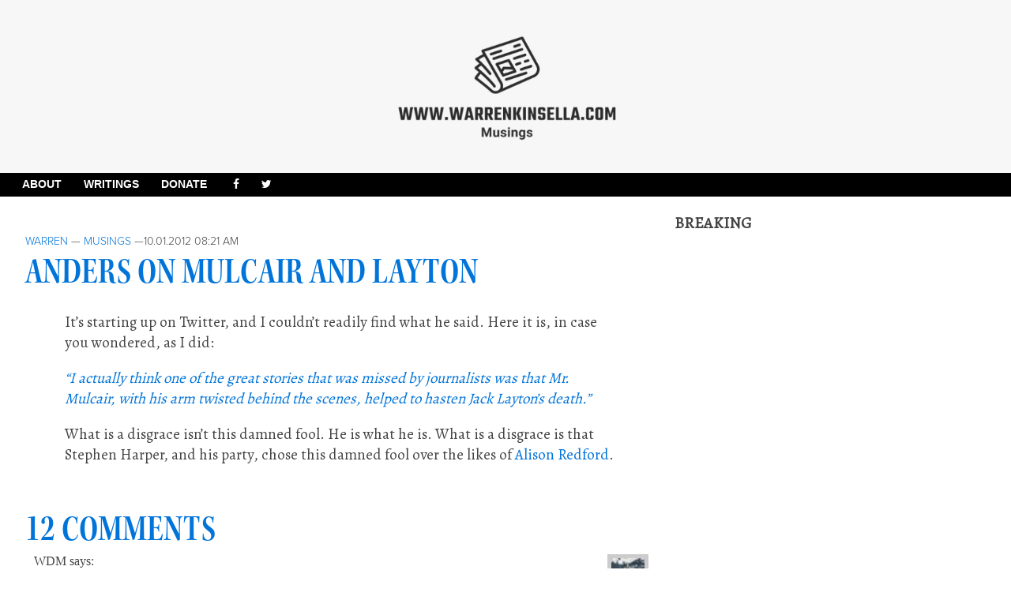

--- FILE ---
content_type: text/html; charset=UTF-8
request_url: http://warrenkinsella.com/2012/10/anders-on-mulcair-and-layton/
body_size: 13715
content:
<!doctype html>
<html lang="en-US" class="no-js">
	<head>
		<!-- Global Site Tag (gtag.js) - Google Analytics -->
<script async src="https://www.googletagmanager.com/gtag/js?id=UA-1701816-7"></script>
<script>
  window.dataLayer = window.dataLayer || [];
  function gtag(){dataLayer.push(arguments);}
  gtag('js', new Date());

  gtag('config', 'UA-1701816-7');
</script>
<script async src="//pagead2.googlesyndication.com/pagead/js/adsbygoogle.js"></script>
<script>
  (adsbygoogle = window.adsbygoogle || []).push({
    google_ad_client: "ca-pub-2687647083622350",
    enable_page_level_ads: true
  });
</script>
		<meta charset="UTF-8">
		<title>  Anders on Mulcair and Layton : Warren Kinsella</title>

<meta property="og:title" content="  Anders on Mulcair and Layton" />
<meta name="propeller" content="1a0d204cf7600c9f5a5ca9e2a18f3858">
<meta property="og:type" content="website" />
<meta property="og:url" content="" />
<meta property="og:image" content="http://warrenkinsella.com/wp-content/themes/warroom/img/headFaceL.png" />

		<link href="//www.google-analytics.com" rel="dns-prefetch">
        <link href="http://warrenkinsella.com/wp-content/themes/warroom/img/icons/favicon.ico" rel="shortcut icon">
        <link href="http://warrenkinsella.com/wp-content/themes/warroom/img/icons/touch.png" rel="apple-touch-icon-precomposed">
                
        <link href="https://fonts.googleapis.com/css?family=Alegreya" rel="stylesheet">
		<link href="https://fonts.googleapis.com/css?family=Vollkorn" rel="stylesheet">
		<script src="https://use.typekit.net/wvh2gie.js"></script>
<script>try{Typekit.load({ async: true });}catch(e){}</script>
    <script src="https://use.fontawesome.com/182c09279d.js"></script>
		<meta http-equiv="X-UA-Compatible" content="IE=edge,chrome=1">
		<meta name="viewport" content="width=device-width, initial-scale=1.0">
		<meta name="description" content="Musings">
		
		<meta name='robots' content='max-image-preview:large' />
	<style>img:is([sizes="auto" i], [sizes^="auto," i]) { contain-intrinsic-size: 3000px 1500px }</style>
	<script type="text/javascript">
/* <![CDATA[ */
window._wpemojiSettings = {"baseUrl":"https:\/\/s.w.org\/images\/core\/emoji\/16.0.1\/72x72\/","ext":".png","svgUrl":"https:\/\/s.w.org\/images\/core\/emoji\/16.0.1\/svg\/","svgExt":".svg","source":{"concatemoji":"http:\/\/warrenkinsella.com\/wp-includes\/js\/wp-emoji-release.min.js?ver=6.8.3"}};
/*! This file is auto-generated */
!function(s,n){var o,i,e;function c(e){try{var t={supportTests:e,timestamp:(new Date).valueOf()};sessionStorage.setItem(o,JSON.stringify(t))}catch(e){}}function p(e,t,n){e.clearRect(0,0,e.canvas.width,e.canvas.height),e.fillText(t,0,0);var t=new Uint32Array(e.getImageData(0,0,e.canvas.width,e.canvas.height).data),a=(e.clearRect(0,0,e.canvas.width,e.canvas.height),e.fillText(n,0,0),new Uint32Array(e.getImageData(0,0,e.canvas.width,e.canvas.height).data));return t.every(function(e,t){return e===a[t]})}function u(e,t){e.clearRect(0,0,e.canvas.width,e.canvas.height),e.fillText(t,0,0);for(var n=e.getImageData(16,16,1,1),a=0;a<n.data.length;a++)if(0!==n.data[a])return!1;return!0}function f(e,t,n,a){switch(t){case"flag":return n(e,"\ud83c\udff3\ufe0f\u200d\u26a7\ufe0f","\ud83c\udff3\ufe0f\u200b\u26a7\ufe0f")?!1:!n(e,"\ud83c\udde8\ud83c\uddf6","\ud83c\udde8\u200b\ud83c\uddf6")&&!n(e,"\ud83c\udff4\udb40\udc67\udb40\udc62\udb40\udc65\udb40\udc6e\udb40\udc67\udb40\udc7f","\ud83c\udff4\u200b\udb40\udc67\u200b\udb40\udc62\u200b\udb40\udc65\u200b\udb40\udc6e\u200b\udb40\udc67\u200b\udb40\udc7f");case"emoji":return!a(e,"\ud83e\udedf")}return!1}function g(e,t,n,a){var r="undefined"!=typeof WorkerGlobalScope&&self instanceof WorkerGlobalScope?new OffscreenCanvas(300,150):s.createElement("canvas"),o=r.getContext("2d",{willReadFrequently:!0}),i=(o.textBaseline="top",o.font="600 32px Arial",{});return e.forEach(function(e){i[e]=t(o,e,n,a)}),i}function t(e){var t=s.createElement("script");t.src=e,t.defer=!0,s.head.appendChild(t)}"undefined"!=typeof Promise&&(o="wpEmojiSettingsSupports",i=["flag","emoji"],n.supports={everything:!0,everythingExceptFlag:!0},e=new Promise(function(e){s.addEventListener("DOMContentLoaded",e,{once:!0})}),new Promise(function(t){var n=function(){try{var e=JSON.parse(sessionStorage.getItem(o));if("object"==typeof e&&"number"==typeof e.timestamp&&(new Date).valueOf()<e.timestamp+604800&&"object"==typeof e.supportTests)return e.supportTests}catch(e){}return null}();if(!n){if("undefined"!=typeof Worker&&"undefined"!=typeof OffscreenCanvas&&"undefined"!=typeof URL&&URL.createObjectURL&&"undefined"!=typeof Blob)try{var e="postMessage("+g.toString()+"("+[JSON.stringify(i),f.toString(),p.toString(),u.toString()].join(",")+"));",a=new Blob([e],{type:"text/javascript"}),r=new Worker(URL.createObjectURL(a),{name:"wpTestEmojiSupports"});return void(r.onmessage=function(e){c(n=e.data),r.terminate(),t(n)})}catch(e){}c(n=g(i,f,p,u))}t(n)}).then(function(e){for(var t in e)n.supports[t]=e[t],n.supports.everything=n.supports.everything&&n.supports[t],"flag"!==t&&(n.supports.everythingExceptFlag=n.supports.everythingExceptFlag&&n.supports[t]);n.supports.everythingExceptFlag=n.supports.everythingExceptFlag&&!n.supports.flag,n.DOMReady=!1,n.readyCallback=function(){n.DOMReady=!0}}).then(function(){return e}).then(function(){var e;n.supports.everything||(n.readyCallback(),(e=n.source||{}).concatemoji?t(e.concatemoji):e.wpemoji&&e.twemoji&&(t(e.twemoji),t(e.wpemoji)))}))}((window,document),window._wpemojiSettings);
/* ]]> */
</script>
<style id='wp-emoji-styles-inline-css' type='text/css'>

	img.wp-smiley, img.emoji {
		display: inline !important;
		border: none !important;
		box-shadow: none !important;
		height: 1em !important;
		width: 1em !important;
		margin: 0 0.07em !important;
		vertical-align: -0.1em !important;
		background: none !important;
		padding: 0 !important;
	}
</style>
<link rel='stylesheet' id='wp-block-library-css' href='http://warrenkinsella.com/wp-includes/css/dist/block-library/style.min.css?ver=6.8.3' media='all' />
<style id='classic-theme-styles-inline-css' type='text/css'>
/*! This file is auto-generated */
.wp-block-button__link{color:#fff;background-color:#32373c;border-radius:9999px;box-shadow:none;text-decoration:none;padding:calc(.667em + 2px) calc(1.333em + 2px);font-size:1.125em}.wp-block-file__button{background:#32373c;color:#fff;text-decoration:none}
</style>
<style id='feedzy-rss-feeds-loop-style-inline-css' type='text/css'>
.wp-block-feedzy-rss-feeds-loop{display:grid;gap:24px;grid-template-columns:repeat(1,1fr)}@media(min-width:782px){.wp-block-feedzy-rss-feeds-loop.feedzy-loop-columns-2,.wp-block-feedzy-rss-feeds-loop.feedzy-loop-columns-3,.wp-block-feedzy-rss-feeds-loop.feedzy-loop-columns-4,.wp-block-feedzy-rss-feeds-loop.feedzy-loop-columns-5{grid-template-columns:repeat(2,1fr)}}@media(min-width:960px){.wp-block-feedzy-rss-feeds-loop.feedzy-loop-columns-2{grid-template-columns:repeat(2,1fr)}.wp-block-feedzy-rss-feeds-loop.feedzy-loop-columns-3{grid-template-columns:repeat(3,1fr)}.wp-block-feedzy-rss-feeds-loop.feedzy-loop-columns-4{grid-template-columns:repeat(4,1fr)}.wp-block-feedzy-rss-feeds-loop.feedzy-loop-columns-5{grid-template-columns:repeat(5,1fr)}}.wp-block-feedzy-rss-feeds-loop .wp-block-image.is-style-rounded img{border-radius:9999px}

</style>
<style id='global-styles-inline-css' type='text/css'>
:root{--wp--preset--aspect-ratio--square: 1;--wp--preset--aspect-ratio--4-3: 4/3;--wp--preset--aspect-ratio--3-4: 3/4;--wp--preset--aspect-ratio--3-2: 3/2;--wp--preset--aspect-ratio--2-3: 2/3;--wp--preset--aspect-ratio--16-9: 16/9;--wp--preset--aspect-ratio--9-16: 9/16;--wp--preset--color--black: #000000;--wp--preset--color--cyan-bluish-gray: #abb8c3;--wp--preset--color--white: #ffffff;--wp--preset--color--pale-pink: #f78da7;--wp--preset--color--vivid-red: #cf2e2e;--wp--preset--color--luminous-vivid-orange: #ff6900;--wp--preset--color--luminous-vivid-amber: #fcb900;--wp--preset--color--light-green-cyan: #7bdcb5;--wp--preset--color--vivid-green-cyan: #00d084;--wp--preset--color--pale-cyan-blue: #8ed1fc;--wp--preset--color--vivid-cyan-blue: #0693e3;--wp--preset--color--vivid-purple: #9b51e0;--wp--preset--gradient--vivid-cyan-blue-to-vivid-purple: linear-gradient(135deg,rgba(6,147,227,1) 0%,rgb(155,81,224) 100%);--wp--preset--gradient--light-green-cyan-to-vivid-green-cyan: linear-gradient(135deg,rgb(122,220,180) 0%,rgb(0,208,130) 100%);--wp--preset--gradient--luminous-vivid-amber-to-luminous-vivid-orange: linear-gradient(135deg,rgba(252,185,0,1) 0%,rgba(255,105,0,1) 100%);--wp--preset--gradient--luminous-vivid-orange-to-vivid-red: linear-gradient(135deg,rgba(255,105,0,1) 0%,rgb(207,46,46) 100%);--wp--preset--gradient--very-light-gray-to-cyan-bluish-gray: linear-gradient(135deg,rgb(238,238,238) 0%,rgb(169,184,195) 100%);--wp--preset--gradient--cool-to-warm-spectrum: linear-gradient(135deg,rgb(74,234,220) 0%,rgb(151,120,209) 20%,rgb(207,42,186) 40%,rgb(238,44,130) 60%,rgb(251,105,98) 80%,rgb(254,248,76) 100%);--wp--preset--gradient--blush-light-purple: linear-gradient(135deg,rgb(255,206,236) 0%,rgb(152,150,240) 100%);--wp--preset--gradient--blush-bordeaux: linear-gradient(135deg,rgb(254,205,165) 0%,rgb(254,45,45) 50%,rgb(107,0,62) 100%);--wp--preset--gradient--luminous-dusk: linear-gradient(135deg,rgb(255,203,112) 0%,rgb(199,81,192) 50%,rgb(65,88,208) 100%);--wp--preset--gradient--pale-ocean: linear-gradient(135deg,rgb(255,245,203) 0%,rgb(182,227,212) 50%,rgb(51,167,181) 100%);--wp--preset--gradient--electric-grass: linear-gradient(135deg,rgb(202,248,128) 0%,rgb(113,206,126) 100%);--wp--preset--gradient--midnight: linear-gradient(135deg,rgb(2,3,129) 0%,rgb(40,116,252) 100%);--wp--preset--font-size--small: 13px;--wp--preset--font-size--medium: 20px;--wp--preset--font-size--large: 36px;--wp--preset--font-size--x-large: 42px;--wp--preset--spacing--20: 0.44rem;--wp--preset--spacing--30: 0.67rem;--wp--preset--spacing--40: 1rem;--wp--preset--spacing--50: 1.5rem;--wp--preset--spacing--60: 2.25rem;--wp--preset--spacing--70: 3.38rem;--wp--preset--spacing--80: 5.06rem;--wp--preset--shadow--natural: 6px 6px 9px rgba(0, 0, 0, 0.2);--wp--preset--shadow--deep: 12px 12px 50px rgba(0, 0, 0, 0.4);--wp--preset--shadow--sharp: 6px 6px 0px rgba(0, 0, 0, 0.2);--wp--preset--shadow--outlined: 6px 6px 0px -3px rgba(255, 255, 255, 1), 6px 6px rgba(0, 0, 0, 1);--wp--preset--shadow--crisp: 6px 6px 0px rgba(0, 0, 0, 1);}:where(.is-layout-flex){gap: 0.5em;}:where(.is-layout-grid){gap: 0.5em;}body .is-layout-flex{display: flex;}.is-layout-flex{flex-wrap: wrap;align-items: center;}.is-layout-flex > :is(*, div){margin: 0;}body .is-layout-grid{display: grid;}.is-layout-grid > :is(*, div){margin: 0;}:where(.wp-block-columns.is-layout-flex){gap: 2em;}:where(.wp-block-columns.is-layout-grid){gap: 2em;}:where(.wp-block-post-template.is-layout-flex){gap: 1.25em;}:where(.wp-block-post-template.is-layout-grid){gap: 1.25em;}.has-black-color{color: var(--wp--preset--color--black) !important;}.has-cyan-bluish-gray-color{color: var(--wp--preset--color--cyan-bluish-gray) !important;}.has-white-color{color: var(--wp--preset--color--white) !important;}.has-pale-pink-color{color: var(--wp--preset--color--pale-pink) !important;}.has-vivid-red-color{color: var(--wp--preset--color--vivid-red) !important;}.has-luminous-vivid-orange-color{color: var(--wp--preset--color--luminous-vivid-orange) !important;}.has-luminous-vivid-amber-color{color: var(--wp--preset--color--luminous-vivid-amber) !important;}.has-light-green-cyan-color{color: var(--wp--preset--color--light-green-cyan) !important;}.has-vivid-green-cyan-color{color: var(--wp--preset--color--vivid-green-cyan) !important;}.has-pale-cyan-blue-color{color: var(--wp--preset--color--pale-cyan-blue) !important;}.has-vivid-cyan-blue-color{color: var(--wp--preset--color--vivid-cyan-blue) !important;}.has-vivid-purple-color{color: var(--wp--preset--color--vivid-purple) !important;}.has-black-background-color{background-color: var(--wp--preset--color--black) !important;}.has-cyan-bluish-gray-background-color{background-color: var(--wp--preset--color--cyan-bluish-gray) !important;}.has-white-background-color{background-color: var(--wp--preset--color--white) !important;}.has-pale-pink-background-color{background-color: var(--wp--preset--color--pale-pink) !important;}.has-vivid-red-background-color{background-color: var(--wp--preset--color--vivid-red) !important;}.has-luminous-vivid-orange-background-color{background-color: var(--wp--preset--color--luminous-vivid-orange) !important;}.has-luminous-vivid-amber-background-color{background-color: var(--wp--preset--color--luminous-vivid-amber) !important;}.has-light-green-cyan-background-color{background-color: var(--wp--preset--color--light-green-cyan) !important;}.has-vivid-green-cyan-background-color{background-color: var(--wp--preset--color--vivid-green-cyan) !important;}.has-pale-cyan-blue-background-color{background-color: var(--wp--preset--color--pale-cyan-blue) !important;}.has-vivid-cyan-blue-background-color{background-color: var(--wp--preset--color--vivid-cyan-blue) !important;}.has-vivid-purple-background-color{background-color: var(--wp--preset--color--vivid-purple) !important;}.has-black-border-color{border-color: var(--wp--preset--color--black) !important;}.has-cyan-bluish-gray-border-color{border-color: var(--wp--preset--color--cyan-bluish-gray) !important;}.has-white-border-color{border-color: var(--wp--preset--color--white) !important;}.has-pale-pink-border-color{border-color: var(--wp--preset--color--pale-pink) !important;}.has-vivid-red-border-color{border-color: var(--wp--preset--color--vivid-red) !important;}.has-luminous-vivid-orange-border-color{border-color: var(--wp--preset--color--luminous-vivid-orange) !important;}.has-luminous-vivid-amber-border-color{border-color: var(--wp--preset--color--luminous-vivid-amber) !important;}.has-light-green-cyan-border-color{border-color: var(--wp--preset--color--light-green-cyan) !important;}.has-vivid-green-cyan-border-color{border-color: var(--wp--preset--color--vivid-green-cyan) !important;}.has-pale-cyan-blue-border-color{border-color: var(--wp--preset--color--pale-cyan-blue) !important;}.has-vivid-cyan-blue-border-color{border-color: var(--wp--preset--color--vivid-cyan-blue) !important;}.has-vivid-purple-border-color{border-color: var(--wp--preset--color--vivid-purple) !important;}.has-vivid-cyan-blue-to-vivid-purple-gradient-background{background: var(--wp--preset--gradient--vivid-cyan-blue-to-vivid-purple) !important;}.has-light-green-cyan-to-vivid-green-cyan-gradient-background{background: var(--wp--preset--gradient--light-green-cyan-to-vivid-green-cyan) !important;}.has-luminous-vivid-amber-to-luminous-vivid-orange-gradient-background{background: var(--wp--preset--gradient--luminous-vivid-amber-to-luminous-vivid-orange) !important;}.has-luminous-vivid-orange-to-vivid-red-gradient-background{background: var(--wp--preset--gradient--luminous-vivid-orange-to-vivid-red) !important;}.has-very-light-gray-to-cyan-bluish-gray-gradient-background{background: var(--wp--preset--gradient--very-light-gray-to-cyan-bluish-gray) !important;}.has-cool-to-warm-spectrum-gradient-background{background: var(--wp--preset--gradient--cool-to-warm-spectrum) !important;}.has-blush-light-purple-gradient-background{background: var(--wp--preset--gradient--blush-light-purple) !important;}.has-blush-bordeaux-gradient-background{background: var(--wp--preset--gradient--blush-bordeaux) !important;}.has-luminous-dusk-gradient-background{background: var(--wp--preset--gradient--luminous-dusk) !important;}.has-pale-ocean-gradient-background{background: var(--wp--preset--gradient--pale-ocean) !important;}.has-electric-grass-gradient-background{background: var(--wp--preset--gradient--electric-grass) !important;}.has-midnight-gradient-background{background: var(--wp--preset--gradient--midnight) !important;}.has-small-font-size{font-size: var(--wp--preset--font-size--small) !important;}.has-medium-font-size{font-size: var(--wp--preset--font-size--medium) !important;}.has-large-font-size{font-size: var(--wp--preset--font-size--large) !important;}.has-x-large-font-size{font-size: var(--wp--preset--font-size--x-large) !important;}
:where(.wp-block-post-template.is-layout-flex){gap: 1.25em;}:where(.wp-block-post-template.is-layout-grid){gap: 1.25em;}
:where(.wp-block-columns.is-layout-flex){gap: 2em;}:where(.wp-block-columns.is-layout-grid){gap: 2em;}
:root :where(.wp-block-pullquote){font-size: 1.5em;line-height: 1.6;}
</style>
<link rel='stylesheet' id='normalize-css' href='http://warrenkinsella.com/wp-content/themes/warroom/normalize.css?ver=1.0' media='all' />
<link rel='stylesheet' id='html5blank-css' href='http://warrenkinsella.com/wp-content/themes/warroom/style.css?ver=1.0' media='all' />
<style id='akismet-widget-style-inline-css' type='text/css'>

			.a-stats {
				--akismet-color-mid-green: #357b49;
				--akismet-color-white: #fff;
				--akismet-color-light-grey: #f6f7f7;

				max-width: 350px;
				width: auto;
			}

			.a-stats * {
				all: unset;
				box-sizing: border-box;
			}

			.a-stats strong {
				font-weight: 600;
			}

			.a-stats a.a-stats__link,
			.a-stats a.a-stats__link:visited,
			.a-stats a.a-stats__link:active {
				background: var(--akismet-color-mid-green);
				border: none;
				box-shadow: none;
				border-radius: 8px;
				color: var(--akismet-color-white);
				cursor: pointer;
				display: block;
				font-family: -apple-system, BlinkMacSystemFont, 'Segoe UI', 'Roboto', 'Oxygen-Sans', 'Ubuntu', 'Cantarell', 'Helvetica Neue', sans-serif;
				font-weight: 500;
				padding: 12px;
				text-align: center;
				text-decoration: none;
				transition: all 0.2s ease;
			}

			/* Extra specificity to deal with TwentyTwentyOne focus style */
			.widget .a-stats a.a-stats__link:focus {
				background: var(--akismet-color-mid-green);
				color: var(--akismet-color-white);
				text-decoration: none;
			}

			.a-stats a.a-stats__link:hover {
				filter: brightness(110%);
				box-shadow: 0 4px 12px rgba(0, 0, 0, 0.06), 0 0 2px rgba(0, 0, 0, 0.16);
			}

			.a-stats .count {
				color: var(--akismet-color-white);
				display: block;
				font-size: 1.5em;
				line-height: 1.4;
				padding: 0 13px;
				white-space: nowrap;
			}
		
</style>
<script type="text/javascript" src="http://warrenkinsella.com/wp-content/themes/warroom/js/lib/conditionizr-4.3.0.min.js?ver=4.3.0" id="conditionizr-js"></script>
<script type="text/javascript" src="http://warrenkinsella.com/wp-content/themes/warroom/js/lib/modernizr-2.7.1.min.js?ver=2.7.1" id="modernizr-js"></script>
<script type="text/javascript" src="http://warrenkinsella.com/wp-includes/js/jquery/jquery.min.js?ver=3.7.1" id="jquery-core-js"></script>
<script type="text/javascript" src="http://warrenkinsella.com/wp-includes/js/jquery/jquery-migrate.min.js?ver=3.4.1" id="jquery-migrate-js"></script>
<script type="text/javascript" src="http://warrenkinsella.com/wp-content/themes/warroom/js/scripts.js?ver=1.0.0" id="html5blankscripts-js"></script>
<link rel="https://api.w.org/" href="http://warrenkinsella.com/wp-json/" /><link rel="alternate" title="JSON" type="application/json" href="http://warrenkinsella.com/wp-json/wp/v2/posts/8008" /><link rel="alternate" title="oEmbed (JSON)" type="application/json+oembed" href="http://warrenkinsella.com/wp-json/oembed/1.0/embed?url=http%3A%2F%2Fwarrenkinsella.com%2F2012%2F10%2Fanders-on-mulcair-and-layton%2F" />
<link rel="alternate" title="oEmbed (XML)" type="text/xml+oembed" href="http://warrenkinsella.com/wp-json/oembed/1.0/embed?url=http%3A%2F%2Fwarrenkinsella.com%2F2012%2F10%2Fanders-on-mulcair-and-layton%2F&#038;format=xml" />
<style type="text/css">
.feedzy-rss-link-icon:after {
	content: url("http://warrenkinsella.com/wp-content/plugins/feedzy-rss-feeds/img/external-link.png");
	margin-left: 3px;
}
</style>
		<link rel="icon" href="http://warrenkinsella.com/wp-content/uploads/2017/10/wr-logo-top-120x120.png" sizes="32x32" />
<link rel="icon" href="http://warrenkinsella.com/wp-content/uploads/2017/10/wr-logo-top.png" sizes="192x192" />
<link rel="apple-touch-icon" href="http://warrenkinsella.com/wp-content/uploads/2017/10/wr-logo-top.png" />
<meta name="msapplication-TileImage" content="http://warrenkinsella.com/wp-content/uploads/2017/10/wr-logo-top.png" />
		<script>
        // conditionizr.com
        // configure environment tests
        conditionizr.config({
            assets: 'http://warrenkinsella.com/wp-content/themes/warroom',
            tests: {}
        });
        </script>

	</head>
	<body class="wp-singular post-template-default single single-post postid-8008 single-format-standard wp-theme-warroom anders-on-mulcair-and-layton">
<!-- #0074D9; -->
		<div class="logo" style="margin:0px;padding:0px;background:#f7f7f7;text-align:center;">
						<a href="http://warrenkinsella.com">
							<!-- svg logo - toddmotto.com/mastering-svg-use-for-a-retina-web-fallbacks-with-png-script -->
							<img src="http://warrenkinsella.com/wp-content/themes/warroom/img/Musings-Banner.jpg" alt="Logo" class="logo-img" style="margin: auto; align: center;">
						</a>
                                                
                    
                   <!-- <img src="http://warrenkinsella.com/wp-content/themes/warroom/img/headFace.png" class="header-img"> -->
                    <div style="clear:both;height:0px;line-height:0px;">&nbsp;</div>			
		</div>

			<!-- header -->
			<header class="header clear" role="banner">
<div class="underbar">
    <nav role="navigation" style="text-align: center;">

<ul style="display: inline-block; list-style: none; padding: 0; margin: 0 auto;">
    <li><a href="/about">About</a></li>
    <li><a href="/writings">Writings</a></li>
    <li>
        <form id="donateform" action="https://www.paypal.com/cgi-bin/webscr" method="post" target="_top">
<input type="hidden" name="cmd" value="_s-xclick">
<input type="hidden" name="encrypted" value="-----BEGIN [base64]/KVQo5j7IhSySE2dRptaDIFFUvHzKw4sn4tuTxcaIRTXw38iv+SAKgfalswVJOEpm86yQ3TgCAg/[base64]/JyUe3L4w7kifff/YZFtzmdR2f26b64/XHnQVVVAeAxfpnQ/[base64]/hJl66/RGqrj5rFb08sAABNTzDTiqqNpJeBsYs/[base64]/MA0GCSqGSIb3DQEBBQUAA4GBAIFfOlaagFrl71+jq6OKidbWFSE+Q4FqROvdgIONth+8kSK//Y/4ihuE4Ymvzn5ceE3S/[base64]/Z/mlSM/DlFcv4zR+/yIxy3s3fJbvki7lkRi5DuNOL0beBchM4dZEebgx6mPcvYOmWHzcprbYaXxZcxhP7MAoezFTFMRghUMf9LzJ/l340ix6KzwKRgAeHKSkx5VKA5tb7pkM0phOxoZuEFLyyQfROWPCUIeS7Am/-----END PKCS7-----
">
<a onclick="document.getElementById('donateform').submit();return false;" style="cursor:pointer">DONATE</a>
<img alt="" border="0" src="https://www.paypalobjects.com/en_US/i/scr/pixel.gif" width="1" height="1">
</form>
    </li>
    <li><a href="http://www.facebook.com/pages/Warren-Kinsella/301372599878283"><i class="fa fa-facebook" aria-hidden="true"></i></a></li>
    <li><a href="https://twitter.com/kinsellawarren"><i class="fa fa-twitter" aria-hidden="true"></i></a></li>
</ul>
                </nav>
                </div>

                            
					<!-- logo -->

					<!-- /logo -->

					<!-- nav 
					<nav class="nav" role="navigation">
											</nav>-->
                                        
                                        
					<!-- /nav -->

			</header>
			<!-- /header -->            

		<!-- wrapper -->

		<div class="wrapper">
	<main role="main">
	<!-- section -->
	<section>

	
		<!-- article -->
		<article id="post-8008" class="post-8008 post type-post status-publish format-standard hentry category-musings" style="padding-top:20px;">

			<!-- post thumbnail -->
						<!-- /post thumbnail -->

			<!-- post title -->
                        <p class="singletopcategory"><span class="author"><a href="http://warrenkinsella.com/author/warren/" title="Posts by Warren" rel="author">Warren</a></span> &mdash; <a href="http://warrenkinsella.com/category/musings/" rel="tag">Musings</a> &mdash;<span class="date">10.01.2012 08:21 AM</span> </p>
			<h1 class="singleheader">
				<a href="http://warrenkinsella.com/2012/10/anders-on-mulcair-and-layton/" title="Anders on Mulcair and Layton">Anders on Mulcair and Layton</a>
			</h1>
			<!-- /post title -->

			<!-- post details
			<p class="articlemeta">
                        <span class="date"> </span>
			<span class="author"> </span>
			<span class="comments"></span>
                        </p>
                         /post details -->
                        <div class="articlecontent">
			<p>It&#8217;s starting up on Twitter, and I couldn&#8217;t readily find what he said.  Here it is, in case you wondered, as I did:</p>
<p><a href="http://www.ipolitics.ca/2012/10/01/lunch-with-anders-speaks-from-conviction-and-going-nowhere/"><em>&#8220;I actually think one of the great stories that was missed by journalists was that Mr. Mulcair, with his arm twisted behind the scenes, helped to hasten Jack Layton’s death.&#8221;</em></a></p>
<p>What is a disgrace isn&#8217;t this damned fool.  He is what he is.  What is a disgrace is that Stephen Harper, and his party, chose this damned fool over the likes of <a href="http://www.canada.com/calgaryherald/news/story.html?id=b376241c-ede9-4e5a-9a86-1c7db5bb7fcd">Alison Redford</a>.</p>

			
			

			<p></p>
                        </div>
						<div class="comments" style="padding-top:20px;">
	

	<h2>12 Comments</h2>

	<ol class="commentlist">
		    <!-- heads up: starting < for the html tag (li or div) in the next line: -->
    <li class="comment even thread-even depth-1" id="comment-86294">
		<div id="div-comment-86294" class="comment-body">
		<div class="comment-author vcard">
	<img alt='' src='https://secure.gravatar.com/avatar/f2c4ca17bcfa0f368a734a67b6acefc1199564b0bd9d49a05921aa103ce83dc6?s=32&#038;d=mm&#038;r=g' srcset='https://secure.gravatar.com/avatar/f2c4ca17bcfa0f368a734a67b6acefc1199564b0bd9d49a05921aa103ce83dc6?s=64&#038;d=mm&#038;r=g 2x' class='avatar avatar-32 photo' height='32' width='32' decoding='async'/>	<cite class="fn">WDM</cite> <span class="says">says:</span>	</div>

	<div class="comment-meta commentmetadata"><a href="http://warrenkinsella.com/2012/10/anders-on-mulcair-and-layton/#comment-86294">
		October 1, 2012 at 8:27 am</a>	</div>

	<p>Yep.  No one in the PMO can hide behind the notion he was chosen as their nominee and so should stay in caucus. They&#8217;re the the ones who cooked the books for him IIRC.</p>

	<div class="reply">
	<a rel="nofollow" class="comment-reply-link" href="http://warrenkinsella.com/2012/10/anders-on-mulcair-and-layton/?replytocom=86294#respond" data-commentid="86294" data-postid="8008" data-belowelement="div-comment-86294" data-respondelement="respond" data-replyto="Reply to WDM" aria-label="Reply to WDM">Reply</a>	</div>
		</div>
	</li><!-- #comment-## -->
    <!-- heads up: starting < for the html tag (li or div) in the next line: -->
    <li class="comment odd alt thread-odd thread-alt depth-1" id="comment-86312">
		<div id="div-comment-86312" class="comment-body">
		<div class="comment-author vcard">
	<img alt='' src='https://secure.gravatar.com/avatar/6ad4e580cf7745c6ae5edd88cf54c1903e0eb6560eb9d827b23310b486dd34d6?s=32&#038;d=mm&#038;r=g' srcset='https://secure.gravatar.com/avatar/6ad4e580cf7745c6ae5edd88cf54c1903e0eb6560eb9d827b23310b486dd34d6?s=64&#038;d=mm&#038;r=g 2x' class='avatar avatar-32 photo' height='32' width='32' decoding='async'/>	<cite class="fn">frmr Disgruntled Con now Happy Lib</cite> <span class="says">says:</span>	</div>

	<div class="comment-meta commentmetadata"><a href="http://warrenkinsella.com/2012/10/anders-on-mulcair-and-layton/#comment-86312">
		October 1, 2012 at 10:30 am</a>	</div>

	<p>Gives &#8220;sistuh&#8217;s&#8221; a bad name&#8230;&#8230;</p>

	<div class="reply">
	<a rel="nofollow" class="comment-reply-link" href="http://warrenkinsella.com/2012/10/anders-on-mulcair-and-layton/?replytocom=86312#respond" data-commentid="86312" data-postid="8008" data-belowelement="div-comment-86312" data-respondelement="respond" data-replyto="Reply to frmr Disgruntled Con now Happy Lib" aria-label="Reply to frmr Disgruntled Con now Happy Lib">Reply</a>	</div>
		</div>
	</li><!-- #comment-## -->
    <!-- heads up: starting < for the html tag (li or div) in the next line: -->
    <li class="comment even thread-even depth-1" id="comment-86321">
		<div id="div-comment-86321" class="comment-body">
		<div class="comment-author vcard">
	<img alt='' src='https://secure.gravatar.com/avatar/07e4dd9f8569a9a11b82c518b2d481edd5fa9409f2e51388b9bd6658e5a79602?s=32&#038;d=mm&#038;r=g' srcset='https://secure.gravatar.com/avatar/07e4dd9f8569a9a11b82c518b2d481edd5fa9409f2e51388b9bd6658e5a79602?s=64&#038;d=mm&#038;r=g 2x' class='avatar avatar-32 photo' height='32' width='32' decoding='async'/>	<cite class="fn">Dan</cite> <span class="says">says:</span>	</div>

	<div class="comment-meta commentmetadata"><a href="http://warrenkinsella.com/2012/10/anders-on-mulcair-and-layton/#comment-86321">
		October 1, 2012 at 10:55 am</a>	</div>

	<p>Just another day in the Conservative party.</p>

	<div class="reply">
	<a rel="nofollow" class="comment-reply-link" href="http://warrenkinsella.com/2012/10/anders-on-mulcair-and-layton/?replytocom=86321#respond" data-commentid="86321" data-postid="8008" data-belowelement="div-comment-86321" data-respondelement="respond" data-replyto="Reply to Dan" aria-label="Reply to Dan">Reply</a>	</div>
		</div>
	</li><!-- #comment-## -->
    <!-- heads up: starting < for the html tag (li or div) in the next line: -->
    <li class="comment odd alt thread-odd thread-alt depth-1" id="comment-86323">
		<div id="div-comment-86323" class="comment-body">
		<div class="comment-author vcard">
	<img alt='' src='https://secure.gravatar.com/avatar/71cf6e477e3cbd00270a882e7e730f73175292cb231e888464b081a8c7d0baac?s=32&#038;d=mm&#038;r=g' srcset='https://secure.gravatar.com/avatar/71cf6e477e3cbd00270a882e7e730f73175292cb231e888464b081a8c7d0baac?s=64&#038;d=mm&#038;r=g 2x' class='avatar avatar-32 photo' height='32' width='32' loading='lazy' decoding='async'/>	<cite class="fn">KP</cite> <span class="says">says:</span>	</div>

	<div class="comment-meta commentmetadata"><a href="http://warrenkinsella.com/2012/10/anders-on-mulcair-and-layton/#comment-86323">
		October 1, 2012 at 10:56 am</a>	</div>

	<p>Rob Anders is nothing more than the professional troll we all pay for. Suffice to say, I want a refund.</p>

	<div class="reply">
	<a rel="nofollow" class="comment-reply-link" href="http://warrenkinsella.com/2012/10/anders-on-mulcair-and-layton/?replytocom=86323#respond" data-commentid="86323" data-postid="8008" data-belowelement="div-comment-86323" data-respondelement="respond" data-replyto="Reply to KP" aria-label="Reply to KP">Reply</a>	</div>
		</div>
	</li><!-- #comment-## -->
    <!-- heads up: starting < for the html tag (li or div) in the next line: -->
    <li class="comment even thread-even depth-1" id="comment-86343">
		<div id="div-comment-86343" class="comment-body">
		<div class="comment-author vcard">
	<img alt='' src='https://secure.gravatar.com/avatar/4a0c299b802014f21bd96b350f9eedffc342ca58eeeda2831692ddbfdc7f2e7d?s=32&#038;d=mm&#038;r=g' srcset='https://secure.gravatar.com/avatar/4a0c299b802014f21bd96b350f9eedffc342ca58eeeda2831692ddbfdc7f2e7d?s=64&#038;d=mm&#038;r=g 2x' class='avatar avatar-32 photo' height='32' width='32' loading='lazy' decoding='async'/>	<cite class="fn">Christian</cite> <span class="says">says:</span>	</div>

	<div class="comment-meta commentmetadata"><a href="http://warrenkinsella.com/2012/10/anders-on-mulcair-and-layton/#comment-86343">
		October 1, 2012 at 1:02 pm</a>	</div>

	<p>And right on cue. Here&#8217;s the standard no-surprise apology from the Tory party&#8217;s class clown.  Boy, the Harper team sure knows how to pick the winners.</p>
<p><a href="http://news.nationalpost.com/2012/10/01/thomas-mulcair-helped-hasten-jack-laytons-death-tory-mp-rob-anders-says/" rel="nofollow ugc">http://news.nationalpost.com/2012/10/01/thomas-mulcair-helped-hasten-jack-laytons-death-tory-mp-rob-anders-says/</a></p>

	<div class="reply">
	<a rel="nofollow" class="comment-reply-link" href="http://warrenkinsella.com/2012/10/anders-on-mulcair-and-layton/?replytocom=86343#respond" data-commentid="86343" data-postid="8008" data-belowelement="div-comment-86343" data-respondelement="respond" data-replyto="Reply to Christian" aria-label="Reply to Christian">Reply</a>	</div>
		</div>
	</li><!-- #comment-## -->
    <!-- heads up: starting < for the html tag (li or div) in the next line: -->
    <li class="comment odd alt thread-odd thread-alt depth-1" id="comment-86344">
		<div id="div-comment-86344" class="comment-body">
		<div class="comment-author vcard">
	<img alt='' src='https://secure.gravatar.com/avatar/57df35da4b8a5f00c1dd635c4c898c769b12c057068d21f2dfa1c000195dc678?s=32&#038;d=mm&#038;r=g' srcset='https://secure.gravatar.com/avatar/57df35da4b8a5f00c1dd635c4c898c769b12c057068d21f2dfa1c000195dc678?s=64&#038;d=mm&#038;r=g 2x' class='avatar avatar-32 photo' height='32' width='32' loading='lazy' decoding='async'/>	<cite class="fn">Kevin Dunsmuir</cite> <span class="says">says:</span>	</div>

	<div class="comment-meta commentmetadata"><a href="http://warrenkinsella.com/2012/10/anders-on-mulcair-and-layton/#comment-86344">
		October 1, 2012 at 1:07 pm</a>	</div>

	<p>The real disgrace are the lemmings in Calgary West that keep reelecting this clown to be their &#8220;voice&#8221; in Ottawa.  When people here complain about easterners stereo-typing Albertans as a bunch of mouth-breathing knuckle-draggers (despite our female Premier and big-city mayors), we would do well to remember that we are &#8220;getting what we pay for&#8221; in Parliament.  As a resident of Calgary Southeast I am reminded of this fact almost daily.</p>

	<div class="reply">
	<a rel="nofollow" class="comment-reply-link" href="http://warrenkinsella.com/2012/10/anders-on-mulcair-and-layton/?replytocom=86344#respond" data-commentid="86344" data-postid="8008" data-belowelement="div-comment-86344" data-respondelement="respond" data-replyto="Reply to Kevin Dunsmuir" aria-label="Reply to Kevin Dunsmuir">Reply</a>	</div>
		</div>
	</li><!-- #comment-## -->
    <!-- heads up: starting < for the html tag (li or div) in the next line: -->
    <li class="comment even thread-even depth-1" id="comment-86347">
		<div id="div-comment-86347" class="comment-body">
		<div class="comment-author vcard">
	<img alt='' src='https://secure.gravatar.com/avatar/f9a7aed7c1ab3e1f9c2db0650cdd41e42d8d5c6dfc3e665c04d657523ff58293?s=32&#038;d=mm&#038;r=g' srcset='https://secure.gravatar.com/avatar/f9a7aed7c1ab3e1f9c2db0650cdd41e42d8d5c6dfc3e665c04d657523ff58293?s=64&#038;d=mm&#038;r=g 2x' class='avatar avatar-32 photo' height='32' width='32' loading='lazy' decoding='async'/>	<cite class="fn">T.W</cite> <span class="says">says:</span>	</div>

	<div class="comment-meta commentmetadata"><a href="http://warrenkinsella.com/2012/10/anders-on-mulcair-and-layton/#comment-86347">
		October 1, 2012 at 1:21 pm</a>	</div>

	<p>Okay Harper, balls in your court, do us a favour and DO NOT sign this man&#8217;s nomination papers.<br />
If he has compromising pictures of the Dear Leader &#8211; which he must as there&#8217;s no way this man should hold a seat in Parliament &#8211; pay him out and he can work at the Fraser Institute or something, I&#8217;ll even pitch in.<br />
I would call out the people of Calgary West to do something but they&#8217;ve proven to be sheep just doing what they&#8217;re told.</p>

	<div class="reply">
	<a rel="nofollow" class="comment-reply-link" href="http://warrenkinsella.com/2012/10/anders-on-mulcair-and-layton/?replytocom=86347#respond" data-commentid="86347" data-postid="8008" data-belowelement="div-comment-86347" data-respondelement="respond" data-replyto="Reply to T.W" aria-label="Reply to T.W">Reply</a>	</div>
		</div>
	</li><!-- #comment-## -->
    <!-- heads up: starting < for the html tag (li or div) in the next line: -->
    <li class="comment odd alt thread-odd thread-alt depth-1" id="comment-86355">
		<div id="div-comment-86355" class="comment-body">
		<div class="comment-author vcard">
	<img alt='' src='https://secure.gravatar.com/avatar/33c9207a821fba9d9d87e916180e1f58554ec7b28acb91ee03287fbf170bb7c6?s=32&#038;d=mm&#038;r=g' srcset='https://secure.gravatar.com/avatar/33c9207a821fba9d9d87e916180e1f58554ec7b28acb91ee03287fbf170bb7c6?s=64&#038;d=mm&#038;r=g 2x' class='avatar avatar-32 photo' height='32' width='32' loading='lazy' decoding='async'/>	<cite class="fn"><a href="http://www.blogger.com/profile/12840328733002528158" class="url" rel="ugc external nofollow">Mark McCourt</a></cite> <span class="says">says:</span>	</div>

	<div class="comment-meta commentmetadata"><a href="http://warrenkinsella.com/2012/10/anders-on-mulcair-and-layton/#comment-86355">
		October 1, 2012 at 1:51 pm</a>	</div>

	<p>While Rob’s bozo eruptions may or may not hasten the demise of this government, one wonders if Mr. Anders might reasonably be held at least partially responsible for Stephen Harper’s grey hair.</p>

	<div class="reply">
	<a rel="nofollow" class="comment-reply-link" href="http://warrenkinsella.com/2012/10/anders-on-mulcair-and-layton/?replytocom=86355#respond" data-commentid="86355" data-postid="8008" data-belowelement="div-comment-86355" data-respondelement="respond" data-replyto="Reply to Mark McCourt" aria-label="Reply to Mark McCourt">Reply</a>	</div>
		</div>
	</li><!-- #comment-## -->
    <!-- heads up: starting < for the html tag (li or div) in the next line: -->
    <li class="comment even thread-even depth-1" id="comment-86364">
		<div id="div-comment-86364" class="comment-body">
		<div class="comment-author vcard">
	<img alt='' src='https://secure.gravatar.com/avatar/e0000c59728f94dd9a3c9f870697c768468346a94ba35b32556e4f5939e63844?s=32&#038;d=mm&#038;r=g' srcset='https://secure.gravatar.com/avatar/e0000c59728f94dd9a3c9f870697c768468346a94ba35b32556e4f5939e63844?s=64&#038;d=mm&#038;r=g 2x' class='avatar avatar-32 photo' height='32' width='32' loading='lazy' decoding='async'/>	<cite class="fn">Kelly</cite> <span class="says">says:</span>	</div>

	<div class="comment-meta commentmetadata"><a href="http://warrenkinsella.com/2012/10/anders-on-mulcair-and-layton/#comment-86364">
		October 1, 2012 at 2:53 pm</a>	</div>

	<p>Of course those words about Mulcair and Layton were uttered by a guy who volunteered to elect U.S. Republican Senator Jim Inhofe &#8212; you know&#8230; the Jim Inhofe who said 9/11 was devine retribution for the U.S. not defending Israel strongly enough. </p>
<p>The guy is just whacked.</p>

	<div class="reply">
	<a rel="nofollow" class="comment-reply-link" href="http://warrenkinsella.com/2012/10/anders-on-mulcair-and-layton/?replytocom=86364#respond" data-commentid="86364" data-postid="8008" data-belowelement="div-comment-86364" data-respondelement="respond" data-replyto="Reply to Kelly" aria-label="Reply to Kelly">Reply</a>	</div>
		</div>
	</li><!-- #comment-## -->
    <!-- heads up: starting < for the html tag (li or div) in the next line: -->
    <li class="comment odd alt thread-odd thread-alt depth-1" id="comment-86389">
		<div id="div-comment-86389" class="comment-body">
		<div class="comment-author vcard">
	<img alt='' src='https://secure.gravatar.com/avatar/c5ab3a9f14737e2b4892390e4190d6c12b42dae153710d2f1459db7142281c06?s=32&#038;d=mm&#038;r=g' srcset='https://secure.gravatar.com/avatar/c5ab3a9f14737e2b4892390e4190d6c12b42dae153710d2f1459db7142281c06?s=64&#038;d=mm&#038;r=g 2x' class='avatar avatar-32 photo' height='32' width='32' loading='lazy' decoding='async'/>	<cite class="fn">Tim Sullivan</cite> <span class="says">says:</span>	</div>

	<div class="comment-meta commentmetadata"><a href="http://warrenkinsella.com/2012/10/anders-on-mulcair-and-layton/#comment-86389">
		October 1, 2012 at 7:35 pm</a>	</div>

	<p>Who woke him up long enough to even notice Layton was gone?</p>
<p>Pension this clown off and get him out of there.</p>

	<div class="reply">
	<a rel="nofollow" class="comment-reply-link" href="http://warrenkinsella.com/2012/10/anders-on-mulcair-and-layton/?replytocom=86389#respond" data-commentid="86389" data-postid="8008" data-belowelement="div-comment-86389" data-respondelement="respond" data-replyto="Reply to Tim Sullivan" aria-label="Reply to Tim Sullivan">Reply</a>	</div>
		</div>
	</li><!-- #comment-## -->
    <!-- heads up: starting < for the html tag (li or div) in the next line: -->
    <li class="comment even thread-even depth-1" id="comment-86393">
		<div id="div-comment-86393" class="comment-body">
		<div class="comment-author vcard">
	<img alt='' src='https://secure.gravatar.com/avatar/a40134ed6bb9c62c2b195ad029ecf28738ef4d6740d41b462d9f09822172aa30?s=32&#038;d=mm&#038;r=g' srcset='https://secure.gravatar.com/avatar/a40134ed6bb9c62c2b195ad029ecf28738ef4d6740d41b462d9f09822172aa30?s=64&#038;d=mm&#038;r=g 2x' class='avatar avatar-32 photo' height='32' width='32' loading='lazy' decoding='async'/>	<cite class="fn">Peter</cite> <span class="says">says:</span>	</div>

	<div class="comment-meta commentmetadata"><a href="http://warrenkinsella.com/2012/10/anders-on-mulcair-and-layton/#comment-86393">
		October 1, 2012 at 8:36 pm</a>	</div>

	<p><i>I won’t even comment what it says about the folks in Calgary.</i></p>
<p>Wise decision, because it says absolutely nothing about the folks in Calgary.  But if you disagree, do you think it is genetic or something in the water?</p>

	<div class="reply">
	<a rel="nofollow" class="comment-reply-link" href="http://warrenkinsella.com/2012/10/anders-on-mulcair-and-layton/?replytocom=86393#respond" data-commentid="86393" data-postid="8008" data-belowelement="div-comment-86393" data-respondelement="respond" data-replyto="Reply to Peter" aria-label="Reply to Peter">Reply</a>	</div>
		</div>
	</li><!-- #comment-## -->
    <!-- heads up: starting < for the html tag (li or div) in the next line: -->
    <li class="comment odd alt thread-odd thread-alt depth-1" id="comment-86454">
		<div id="div-comment-86454" class="comment-body">
		<div class="comment-author vcard">
	<img alt='' src='https://secure.gravatar.com/avatar/8daf06c9c6e7554d8675a1c54f1437f445ff1e42deb9b0dfa89b8cfa06b38063?s=32&#038;d=mm&#038;r=g' srcset='https://secure.gravatar.com/avatar/8daf06c9c6e7554d8675a1c54f1437f445ff1e42deb9b0dfa89b8cfa06b38063?s=64&#038;d=mm&#038;r=g 2x' class='avatar avatar-32 photo' height='32' width='32' loading='lazy' decoding='async'/>	<cite class="fn">Greg from Calgary</cite> <span class="says">says:</span>	</div>

	<div class="comment-meta commentmetadata"><a href="http://warrenkinsella.com/2012/10/anders-on-mulcair-and-layton/#comment-86454">
		October 2, 2012 at 11:09 am</a>	</div>

	<p>I am glad I don&#8217;t live in his riding so I would have to have him as my MP and dissapointed I don&#8217;t live in his riding because I would like to vote against him.</p>

	<div class="reply">
	<a rel="nofollow" class="comment-reply-link" href="http://warrenkinsella.com/2012/10/anders-on-mulcair-and-layton/?replytocom=86454#respond" data-commentid="86454" data-postid="8008" data-belowelement="div-comment-86454" data-respondelement="respond" data-replyto="Reply to Greg from Calgary" aria-label="Reply to Greg from Calgary">Reply</a>	</div>
		</div>
	</li><!-- #comment-## -->
	</ol>


	<div id="respond" class="comment-respond">
		<h3 id="reply-title" class="comment-reply-title">Leave a Reply <small><a rel="nofollow" id="cancel-comment-reply-link" href="/2012/10/anders-on-mulcair-and-layton/#respond" style="display:none;">Cancel reply</a></small></h3><form action="http://warrenkinsella.com/wp-comments-post.php" method="post" id="commentform" class="comment-form"><p class="comment-notes"><span id="email-notes">Your email address will not be published.</span> <span class="required-field-message">Required fields are marked <span class="required">*</span></span></p><p class="comment-form-comment"><label for="comment">Comment <span class="required">*</span></label> <textarea id="comment" name="comment" cols="45" rows="8" maxlength="65525" required="required"></textarea></p><p class="comment-form-author"><label for="author">Name <span class="required">*</span></label> <input id="author" name="author" type="text" value="" size="30" maxlength="245" autocomplete="name" required="required" /></p>
<p class="comment-form-email"><label for="email">Email <span class="required">*</span></label> <input id="email" name="email" type="text" value="" size="30" maxlength="100" aria-describedby="email-notes" autocomplete="email" required="required" /></p>
<p class="comment-form-url"><label for="url">Website</label> <input id="url" name="url" type="text" value="" size="30" maxlength="200" autocomplete="url" /></p>
<p class="comment-form-cookies-consent"><input id="wp-comment-cookies-consent" name="wp-comment-cookies-consent" type="checkbox" value="yes" /> <label for="wp-comment-cookies-consent">Save my name, email, and website in this browser for the next time I comment.</label></p>
<p class="form-submit"><input name="submit" type="submit" id="submit" class="submit" value="Post Comment" /> <input type='hidden' name='comment_post_ID' value='8008' id='comment_post_ID' />
<input type='hidden' name='comment_parent' id='comment_parent' value='0' />
</p><p style="display: none;"><input type="hidden" id="akismet_comment_nonce" name="akismet_comment_nonce" value="28a82095bb" /></p><p style="display: none !important;" class="akismet-fields-container" data-prefix="ak_"><label>&#916;<textarea name="ak_hp_textarea" cols="45" rows="8" maxlength="100"></textarea></label><input type="hidden" id="ak_js_1" name="ak_js" value="119"/><script>document.getElementById( "ak_js_1" ).setAttribute( "value", ( new Date() ).getTime() );</script></p></form>	</div><!-- #respond -->
	
</div>

		</article>
		<!-- /article -->

	
	
	</section>
	<!-- /section -->
	</main>

<!-- sidebar -->
<aside class="sidebar" role="complementary" style="align:left;text-align:left;">

        <!--<img src="/img/sfh-banner-web.jpg" alt=""><br/>&nbsp;-->

        
	
	<div class="sidebar-widget">
		<div id="feedzy_wp_widget-2" class="widget_feedzy_wp_widget"><h3>BREAKING</h3><link rel='stylesheet' id='feedzy-rss-feeds-css' href='http://warrenkinsella.com/wp-content/plugins/feedzy-rss-feeds/css/feedzy-rss-feeds.css?ver=5.0.5' media='all' />
<div class="feedzy-192f89f0dd8ebbac6ff0a59f7f9dab1a feedzy-rss"><ul></ul> </div></div>	</div>



        <script async src="//pagead2.googlesyndication.com/pagead/js/adsbygoogle.js"></script>
<!-- Large Skyscraper -->
<ins class="adsbygoogle"
     style="display:inline-block;width:300px;height:600px"
     data-ad-client="ca-pub-2687647083622350"
     data-ad-slot="6169779309"></ins>
<script>
(adsbygoogle = window.adsbygoogle || []).push({});
</script>
	<div class="sidebar-widget">
			</div>

</aside>
<!-- /sidebar -->

			<!-- footer -->
			<footer class="footer" role="contentinfo">

				<!-- copyright -->
				<p class="copyright">
					&copy; 2026 Copyright Warren Kinsella
				</p>
				<!-- /copyright -->

			</footer>
			<!-- /footer -->

		</div>
		<!-- /wrapper -->

		<script type="speculationrules">
{"prefetch":[{"source":"document","where":{"and":[{"href_matches":"\/*"},{"not":{"href_matches":["\/wp-*.php","\/wp-admin\/*","\/wp-content\/uploads\/*","\/wp-content\/*","\/wp-content\/plugins\/*","\/wp-content\/themes\/warroom\/*","\/*\\?(.+)"]}},{"not":{"selector_matches":"a[rel~=\"nofollow\"]"}},{"not":{"selector_matches":".no-prefetch, .no-prefetch a"}}]},"eagerness":"conservative"}]}
</script>
<script type="text/javascript" src="http://warrenkinsella.com/wp-includes/js/comment-reply.min.js?ver=6.8.3" id="comment-reply-js" async="async" data-wp-strategy="async"></script>
<script defer type="text/javascript" src="http://warrenkinsella.com/wp-content/plugins/akismet/_inc/akismet-frontend.js?ver=1747067698" id="akismet-frontend-js"></script>

		<!-- analytics -->
		<script>
		(function(f,i,r,e,s,h,l){i['GoogleAnalyticsObject']=s;f[s]=f[s]||function(){
		(f[s].q=f[s].q||[]).push(arguments)},f[s].l=1*new Date();h=i.createElement(r),
		l=i.getElementsByTagName(r)[0];h.async=1;h.src=e;l.parentNode.insertBefore(h,l)
		})(window,document,'script','//www.google-analytics.com/analytics.js','ga');
		ga('create', 'UA-XXXXXXXX-XX', 'yourdomain.com');
		ga('send', 'pageview');
		</script>


	</body>
</html>


--- FILE ---
content_type: text/html; charset=utf-8
request_url: https://www.google.com/recaptcha/api2/aframe
body_size: 266
content:
<!DOCTYPE HTML><html><head><meta http-equiv="content-type" content="text/html; charset=UTF-8"></head><body><script nonce="7lX7tNND_EaBzarh3aqR_w">/** Anti-fraud and anti-abuse applications only. See google.com/recaptcha */ try{var clients={'sodar':'https://pagead2.googlesyndication.com/pagead/sodar?'};window.addEventListener("message",function(a){try{if(a.source===window.parent){var b=JSON.parse(a.data);var c=clients[b['id']];if(c){var d=document.createElement('img');d.src=c+b['params']+'&rc='+(localStorage.getItem("rc::a")?sessionStorage.getItem("rc::b"):"");window.document.body.appendChild(d);sessionStorage.setItem("rc::e",parseInt(sessionStorage.getItem("rc::e")||0)+1);localStorage.setItem("rc::h",'1770112989172');}}}catch(b){}});window.parent.postMessage("_grecaptcha_ready", "*");}catch(b){}</script></body></html>